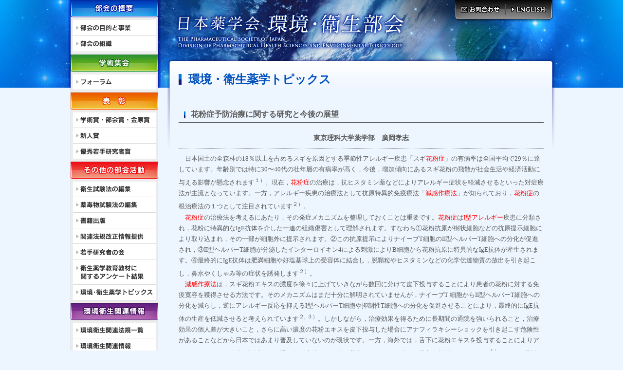

--- FILE ---
content_type: text/html
request_url: https://bukai.pharm.or.jp/bukai_kanei/topics/topics20.html
body_size: 14694
content:
<!DOCTYPE html PUBLIC "-//W3C//DTD XHTML 1.0 Transitional//EN" "http://www.w3.org/TR/xhtml1/DTD/xhtml1-transitional.dtd">
<html lang="ja" xml:lang="ja">
<head>
<meta name="copyright" content="©日本薬学会　環境・衛生部会" />
<meta http-equiv="Content-Type" content="text/html; charset=UTF-8">
<meta http-equiv="Content-Style-Type" content="text/css">
<meta name="keywords" content="日本薬学会　環境・衛生部会,The Pharmaceutial Society of Japan,Specialty Section on Pharmaceutial Health Science and Environmental Toxicology" />
<meta name="description" content="日本薬学会　環境・衛生部会ホームページ" />
<meta name="GENERATOR" content="JustSystems Homepage Builder Version 15.0.12.0 for Windows">
<title>日本薬学会　環境・衛生部会ホームページ</title>
<link rel="stylesheet" href="../css/common.css" />
<link rel="stylesheet" href="../css/kasou.css" />
</head>
<body>
<div id="bg">
<div id="main">
	<div id="left">
    	<div id="global-navi">
        	
            	<img src="../img/navi-bar01.jpg" alt="部会の概要" width="180" height="36" />
                <ul>
                	<li><a href="../jigyou/index.html" onmouseout="bt1.src='../img/global-navi_01.jpg'" onmouseover="bt1.src='../img/global-navi_01-o.jpg'"><img src="../img/global-navi_01.jpg" border="0" name="bt1" alt="部会の目的と事業" width="170" height="33" /></a></li>
                  <li><a href="../soshiki/index.html" onmouseout="bt2.src='../img/global-navi_02.jpg'" onmouseover="bt2.src='../img/global-navi_02-o.jpg'"><img src="../img/global-navi_02.jpg" border="0" name="bt2" alt="部会の組織" width="170" height="33" /></a></li>
        </ul>
            
    <img src="../img/navi-bar02.jpg" alt="フォーラム" width="180" height="36" />
                <ul>
                	<li><a href="../forum/index.html" onmouseout="bt4.src='../img/global-navi_04.jpg'" onmouseover="bt4.src='../img/global-navi_04-o.jpg'"><img src="../img/global-navi_04.jpg" border="0" name="bt4" alt="フォーラム" width="170" height="32" /></a></li>
                </ul>
            
            	<img src="../img/navi-bar03.jpg" alt="表彰" width="180" height="36" />
                <ul>
                	<li><a href="../award/index.html" onmouseout="bt5.src='../img/global-navi_05.jpg'" onmouseover="bt5.src='../img/global-navi_05-o.jpg'"><img src="../img/global-navi_05.jpg" border="0" name="bt5" alt="学術賞・部会賞・金原賞" width="170" height="32" /></a></li>
                    <li><a href="../newface/index.html" onmouseout="bt6.src='../img/global-navi_06.jpg'" onmouseover="bt6.src='../img/global-navi_06-o.jpg'"><img src="../img/global-navi_06.jpg" border="0" name="bt6" alt="新人賞" width="170" height="32" /></a></li>
                    <li><a href="../yuusyuu/index.html" onmouseout="bt7.src='../img/global-navi_07.jpg'" onmouseover="bt7.src='../img/global-navi_07-o.jpg'"><img src="../img/global-navi_07.jpg" border="0" name="bt7" alt="優秀若手研究者賞" width="170" height="32" /></a></li>
                </ul>
            
    <img src="../img/navi-bar04.jpg" alt="その他の部会活動" width="180" height="36" />
                <ul>
                	<li><a href="../shikenho/index.html" onmouseout="bt8.src='../img/global-navi_08.jpg'" onmouseover="bt8.src='../img/global-navi_08-o.jpg'"><img src="../img/global-navi_08.jpg" alt="衛生試験法の編集" border="0" name="bt8" width="170" height="32" /></a></li>
                    <li><a href="../yakudokubutsu-shikenho/index.html" onmouseout="bt9.src='../img/global-navi_09.jpg'" onmouseover="bt9.src='../img/global-navi_09-o.jpg'"><img src="../img/global-navi_09.jpg" alt="薬毒物試験法の編集" border="0" name="bt9" width="170" height="32" /></a></li>
                    <li><a href="../syuppan/index.html" onmouseout="bt10.src='../img/global-navi_10.jpg'" onmouseover="bt10.src='../img/global-navi_10-o.jpg'"><img src="../img/global-navi_10.jpg" border="0" name="bt10" alt="書籍出版" width="170" height="32" /></a></li>
                    <li><a href="../houki-kaisei/index.html" onmouseout="bt11.src='../img/global-navi_11.jpg'" onmouseover="bt11.src='../img/global-navi_11-o.jpg'"><img src="../img/global-navi_11.jpg" border="0" name="bt11" alt="関連法規改正情報提供" width="170" height="32" /></a></li>
                    <li><a href="../younghome/index.html" onmouseout="bt12.src='../img/global-navi_12.jpg'" onmouseover="bt12.src='../img/global-navi_12-o.jpg'"><img src="../img/global-navi_12.jpg" alt="若手研究者交流促進" border="0" name="bt12" width="170" height="32" /></a></li>
                    <li><a href="../questionnaire/index.html" onmouseout="bt13.src='../img/global-navi_13.jpg'" onmouseover="bt13.src='../img/global-navi_13-o.jpg'"><img src="../img/global-navi_13.jpg" alt="衛生薬学教育教材に関するアンケート結果" border="0" name="bt13" width="170" height="52" /></a></li>
                    <li><a href="index.html" onmouseout="bt14.src='../img/global-navi_14.jpg'" onmouseover="bt14.src='../img/global-navi_14-o.jpg'"><img src="../img/global-navi_14.jpg" alt="環境・衛生薬学トピックス" border="0" name="bt14" width="170" height="32" /></a></li>
                </ul>
            
            	<img src="../img/navi-bar05.jpg" alt="環境衛生関連情報" width="180" height="36" />
                <ul>
                	<li><a href="../houki-list/index.html" onmouseout="bt15.src='../img/global-navi_15.jpg'" onmouseover="bt15.src='../img/global-navi_15-o.jpg'"><img src="../img/global-navi_15.jpg" alt="環境衛生関連法規一覧" border="0" name="bt15" width="170" height="32" /></a></li>
                    <li><a href="../information/index.html" onmouseout="bt16.src='../img/global-navi_16.jpg'" onmouseover="bt16.src='../img/global-navi_16-o.jpg'"><img src="../img/global-navi_16.jpg" alt="環境衛生関連情報" border="0" name="bt16" width="170" height="32" /></a></li>
                </ul>
            
        </div><!--end global-navi-->
    </div><!--end left-->
    
    <div id="container">
    	<div id="header">
      	  <h1><a href="../index.html"><img src="../img/head-image.jpg" alt="日本薬学会　環境・衛生部会" width="604" height="120" /></a></h1>
    	  <ul>
            	<li><a href="../contact/index.html" onmouseout="bt17.src='../img/head-navi01.jpg'" onmouseover="bt17.src='../img/head-navi01-o.jpg'"><img src="../img/head-navi01.jpg" border="0" name="bt17" alt="お問合わせ" width="103" height="45" /></a></li>
                <li><a href="../english/index.html" onmouseout="bt18.src='../img/head-navi02.jpg'" onmouseover="bt18.src='../img/head-navi02-o.jpg'"><img src="../img/head-navi02.jpg" border="0" name="bt18" alt="ENGLISH" width="97" height="45" /></a></li>
          </ul>
   	  	</div>

<!--環境・衛生薬学トピックス-->                
        <div id="contents">
        <div id="contents-in">
        	<h2>環境・衛生薬学トピックス</h2>
            	
<div id="c-box">
<h3>花粉症予防治療に関する研究と今後の展望</h3>
<div style="font-size:110%; font-weight:bold; margin:0px 0px 10px 0px; text-align:center; border-bottom:1px dotted #666666; padding:0px 0px 10px 0px;">東京理科大学薬学部　廣岡孝志</div>
　日本国土の全森林の18％以上を占めるスギを原因とする季節性アレルギー疾患「スギ<span style="color:#FF0000">花粉症</span>」の有病率は全国平均で29％に達しています。年齢別では特に30〜40代の壮年層の有病率が高く，今後，増加傾向にあるスギ花粉の飛散が社会生活や経済活動に与える影響が懸念されます<sup>１）</sup>。現在，<span style="color:#FF0000">花粉症</span>の治療は，抗ヒスタミン薬などによりアレルギー症状を軽減させるといった対症療法が主流となっています。一方，アレルギー疾患の治療法として抗原特異的免疫療法「<span style="color:#FF0000">減感作療法</span>」が知られており，<span style="color:#FF0000">花粉症</span>の根治療法の１つとして注目されています<sup>２）</sup>。<br />
　<span style="color:#FF0000">花粉症</span>の治療法を考えるにあたり，その発症メカニズムを整理しておくことは重要です。<span style="color:#FF0000">花粉症</span>は<span style="color:#FF0000">I型アレルギー</span>疾患に分類され，花粉に特異的なIgE抗体を介した一連の組織傷害として理解されます。すなわち①花粉抗原が樹状細胞などの抗原提示細胞により取り込まれ，その一部が細胞外に提示されます。②この抗原提示によりナイーブT細胞のII型ヘルパーT細胞への分化が促進され，③II型ヘルパーT細胞が分泌したインターロイキン4による刺激によりB細胞から花粉抗原に特異的なIgE抗体が産生されます。④最終的にIgE抗体は肥満細胞や好塩基球上の受容体に結合し，脱顆粒やヒスタミンなどの化学伝達物質の放出を引き起こし，鼻水やくしゃみ等の症状を誘発します<sup>２）</sup>。<br />
　<span style="color:#FF0000">減感作療法</span>は，スギ花粉エキスの濃度を徐々に上げていきながら数回に分けて皮下投与することにより患者の花粉に対する免疫寛容を獲得させる方法です。そのメカニズムはまだ十分に解明されていませんが，ナイーブT 細胞からII型ヘルパーT細胞への分化を減らし，逆にアレルギー反応を抑えるI型ヘルパーT細胞や抑制性T細胞への分化を促進させることにより，最終的にIgE抗体の生産を低減させると考えられています<sup>２, ３）</sup>。しかしながら，治療効果を得るために長期間の通院を強いられること，治療効果の個人差が大きいこと，さらに高い濃度の花粉エキスを皮下投与した場合にアナフィラキシーショックを引き起こす危険性があることなどから日本ではあまり普及していないのが現状です。一方，海外では，舌下に花粉エキスを投与することによりアナフィラキシーの発生を軽減させる舌下免疫療法が一般的に普及しており，日本でも導入が検討されています<sup>４）</sup>。また，最近になりスギ花粉中の抗原物質が同定されたことにより，アナフィラキシーの誘発を抑えながら免疫寛容を獲得させることを目的とした新しい<span style="color:#FF0000">スギ花粉ワクチン</span>の開発とそれを用いた<span style="color:#FF0000">花粉症</span>治療が検討されており，将来的に<span style="color:#FF0000">花粉症</span>を根治することができると期待されます<sup>２）</sup>。<br />
　日常生活の中で行う<span style="color:#FF0000">花粉症</span>予防も大切です。マスクや眼鏡の着用により花粉への接触を極力回避する方法は簡単で有効な予防方法です。うがい，洗眼，部屋の換気制限や花粉の掃除なども有効です<sup>１）</sup>。一方，<span style="color:#FF0000">食事療法</span>による<span style="color:#FF0000">花粉症</span>の予防も注目されています。最近では，東京理科大学の谷中昭典教授らの研究グループが，ブロッコリースプラウトに含まれるスルフォラファンやバナナの成分にはIgE抗体の産生抑制などの効果があり，<span style="color:#FF0000">花粉症</span>の予防に有効である可能性を見出しています<sup>５，６）</sup>。今後，各食品中に含まれる有効成分とその作用メカニズムがより詳細に解明されることにより，<span style="color:#FF0000">食事療法</span>による<span style="color:#FF0000">花粉症</span>の長期予防や，その有効成分を薬物のリード化合物とした新しい<span style="color:#FF0000">花粉症</span>治療薬の開発も期待できます。
<br />
<br />
【参考資料・文献】<br />
<table width="730" border="0" cellspacing="0" cellpadding="0">
<tr>
<td width="20" valign="top">1)</td>
<td width="710" valign="top">環境省花粉情報サイト<br />
<a href="http://www.env.go.jp/chemi/anzen/kafun/" target="_blank">http://www.env.go.jp/chemi/anzen/kafun/</a></td>
</tr>
<tr>
<td valign="top">2)</td>
<td valign="top">石井　保之，スギ花粉症の予防・治療ワクチン，日薬理誌, 135, 250-253 (2010).</td>
</tr>
<tr>
<td valign="top">3)</td>
<td valign="top">Jutel, M. et al., Mechanisms of allergen specific immunotherapy-T-cell tolerance and more., Allergy, 61, 796-807 (2006).</td>
</tr>
<tr>
<td valign="top">4)</td>
<td valign="top">Okubo, K., and Gotoh, M., Sublingual immunotherapy for Japanese cedar pollinosis. Allergol. Int., 58, 149-154 (2009).</td>
</tr>
<tr>
<td valign="top">5)</td>
<td valign="top">カゴメホームページ<br />
<a href="http://www.kagome.co.jp/news/2010/100402.html" target="_blank">http://www.kagome.co.jp/news/2010/100402.html</a></td>
</tr>
<tr>
<td valign="top">6)</td>
<td valign="top">読売新聞ホームページ<br />
<a href="http://www.yomiuri.co.jp/komachi/news/20101214-OYT8T00257.html" target="_blank">http://www.yomiuri.co.jp/komachi/news/20101214-OYT8T00257.html</a></td>
</tr>
</table>







 










 
 
 




<p style="margin:20px 0px 30px 0px; border-top:1px dotted #666666; border-bottom:1px solid #666666; padding:5px 0px 5px 0px;">日本薬学会　環境・衛生部会</p>

</div><!--c-box -->
          		
                
        
        </div><!--end contents-in-->
        	<div id="totop">            
      		  <a href="#top" onmouseout="bt19.src='../img/pagetop.jpg'" onmouseover="bt19.src='../img/pagetop-o.jpg'"><img src="../img/pagetop.jpg" alt="pageの上へ戻るボタン" width="110" height="37" border="0" name="bt19" /></a></div><!--end totop-->
        </div>
        <!--end contents--> 
        
    </div><!--end container-->
    
  
    
<div class="blank"></div>
</div><!--end main-->
    
</div><!--bg-->
   
<div id="footer">
	<div id="text-box">
		<p>Copyright &copy; 日本薬学会　環境・衛生部会 All Rights Reserved.</p>
		<p><a href="../hyoshisetsumei/index.html">&#8727; トップページの絵について</a></p>
    </div>
</div><!--footer-->


</body>
</html>

--- FILE ---
content_type: text/css
request_url: https://bukai.pharm.or.jp/bukai_kanei/css/common.css
body_size: 5779
content:
/* CSS Document common.css */


html{
	height:100%;
	overflow-y:scroll;
}

body{
	padding:0px;
	margin:0px;
	color: #5a5a5a;
	min-width:930px;
	height:100%;
	font-size:13px;
	font-family:"Lucida Grande", "Hiragino Kaku Gothic Pro", "Hiragino Kaku Gothic Pro W3" , "Meiryo" , "CI" , "lr oSVbN";
	line-height:170%;
	background-color:#edf6ff;
}
	
img, ul, li, h1, h2, h3, h4, p, div{
	padding:0;
	margin:0;
	border:0;
	list-style-type:none;
}
	
.blank {clear:both;
		line-height:0px;
		font-size:0px;
}
		
a:link,
a:active,
a:visited{
	color: #222769;
}

a:hover{color: #C8C6D8;}

/*--main--*/

#main {
	width:1002px;
	height:800px;
	margin:0 auto 0 auto;
	padding:0;}

#main img {vertical-align:bottom;}

/*--left--*/

#left #global-navi{
	width:180px;
	height:764px;
	background-image:url(../img/navi-bg.jpg);
	background-repeat:repeat-y;
	margin:0 auto 0 auto;
	border-bottom:1px solid #d0d0d0;
	
}


/*--global-navi--*/

#global-navi ul{
	margin:5px;
}


/*--container--*/

#container{
	width:810px;
	float:right;
	margin-bottom:30px;
}






	
/*--glovalnavigation--*/
	
	ul#globalnavi {
	margin: 0;
	padding:0;
	list-style: none;}
	
	ul#globalnavi li {
	display:block;
	padding:0;
	line-height:0;}
	
	ul#globalnavi li a {
	margin:0;
	padding:0;
	width: 206px;
	height: 42px;
	display: block;
	outline: none;
	text-indent:-9999px;
	font-size:0px;
	vertical-align:bottom;
	text-decoration:none;}
	

		/* --通常-- */	
		ul#globalnavi li.gnavi1 a {background: url(../img/navi1.jpg) no-repeat;}
		ul#globalnavi li.gnavi2 a {background: url(../img/navi2.jpg) no-repeat;}
		ul#globalnavi li.gnavi3 a {background: url(../img/navi3.jpg) no-repeat;}
		ul#globalnavi li.gnavi4 a {background: url(../img/navi4.jpg) no-repeat;}
		ul#globalnavi li.gnavi5 a {background: url(../img/navi5.jpg) no-repeat;}
		ul#globalnavi li.gnavi6 a {background: url(../img/navi6.jpg) no-repeat;}
		ul#globalnavi li.gnavi7 a {background: url(../img/navi7.jpg) no-repeat;}
		ul#globalnavi li.gnavi8 a {background: url(../img/navi8.jpg) no-repeat;}
		ul#globalnavi li.gnavi9 a {background: url(../img/navi9.jpg) no-repeat;}
		ul#globalnavi li.gnavi10 a {background: url(../img/navi10.jpg) no-repeat;}
		ul#globalnavi li.gnavi11 a {background: url(../img/navi11.jpg) no-repeat;}
		ul#globalnavi li.gnavi12 a {background: url(../img/navi12.jpg) no-repeat;}
		ul#globalnavi li.gnavi13 a {background: url(../img/navi13.jpg) no-repeat;}


		/* --マウスオーバ-- */	
		ul#globalnavi li.gnavi1 a:hover {background: url(../img/navi1-o.jpg) no-repeat;}
		ul#globalnavi li.gnavi2 a:hover {background: url(../img/navi2-o.jpg) no-repeat;}
		ul#globalnavi li.gnavi3 a:hover {background: url(../img/navi3-o.jpg) no-repeat;}
		ul#globalnavi li.gnavi4 a:hover {background: url(../img/navi4-o.jpg) no-repeat;}
		ul#globalnavi li.gnavi5 a:hover {background: url(../img/navi5-o.jpg) no-repeat;}
		ul#globalnavi li.gnavi6 a:hover {background: url(../img/navi6-o.jpg) no-repeat;}
		ul#globalnavi li.gnavi7 a:hover {background: url(../img/navi7-o.jpg) no-repeat;}
		ul#globalnavi li.gnavi8 a:hover {background: url(../img/navi8-o.jpg) no-repeat;}
		ul#globalnavi li.gnavi9 a:hover {background: url(../img/navi9-o.jpg) no-repeat;}
		ul#globalnavi li.gnavi10 a:hover {background: url(../img/navi10-o.jpg) no-repeat;}
		ul#globalnavi li.gnavi11 a:hover {background: url(../img/navi11-o.jpg) no-repeat;}
		ul#globalnavi li.gnavi12 a:hover {background: url(../img/navi12-o.jpg) no-repeat;}
		ul#globalnavi li.gnavi13 a:hover {background: url(../img/navi13-o.jpg) no-repeat;}
		
	
		/* --アクティブ-- */	
		ul#globalnavi li.gnavi1-a a:hover {background: url(../img/navi1-o.jpg) no-repeat;}
		ul#globalnavi li.gnavi2-a a:hover {background: url(../img/navi2-o.jpg) no-repeat;}
		ul#globalnavi li.gnavi3-a a:hover {background: url(../img/navi3-o.jpg) no-repeat;}
		ul#globalnavi li.gnavi4-a a:hover {background: url(../img/navi4-o.jpg) no-repeat;}
		ul#globalnavi li.gnavi5-a a:hover {background: url(../img/navi5-o.jpg) no-repeat;}
		ul#globalnavi li.gnavi6-a a:hover {background: url(../img/navi6-o.jpg) no-repeat;}
		ul#globalnavi li.gnavi7-a a:hover {background: url(../img/navi7-o.jpg) no-repeat;}
		ul#globalnavi li.gnavi8-a a:hover {background: url(../img/navi8-o.jpg) no-repeat;}
		ul#globalnavi li.gnavi9-a a:hover {background: url(../img/navi9-o.jpg) no-repeat;}
		ul#globalnavi li.gnavi10-a a:hover {background: url(../img/navi10-o.jpg) no-repeat;}
		ul#globalnavi li.gnavi11-a a:hover {background: url(../img/navi11-o.jpg) no-repeat;}
		ul#globalnavi li.gnavi12-a a:hover {background: url(../img/navi12-o.jpg) no-repeat;}
		ul#globalnavi li.gnavi13-a a:hover {background: url(../img/navi13-o.jpg) no-repeat;}


/*--footer--*/

#footer{
	width:100%;
	min-width:1002px;
	height:112px;
	margin:30px auto 0;
	background-image:url(../img/footer-bg.jpg);
	background-repeat:repeat-x;
	position:relative;
	clear:both;
}

#footer #text-box{
	width:1002px;
	padding-top:20px;
	margin:0px auto 0px;
}

#footer p{
	color:#989898;
	font-size:12px;
	font-family: "ＭＳ Ｐゴシック", "ヒラギノゴシック Pro W3";
	text-align:right;
	line-height:150%;
}

#footer p 
a:link,
a:active,
a:visited{
	color:#989898;
}

/*
#footers {width:100%;
position:relative;
height:120px;
margin:40px auto 0;}



#footer-back {
	color:#ffffff;
	font-size:10px;
	font-family: "ＭＳ Ｐ明朝", "細明朝体", "ヒラギノ明朝 Pro W3";
	width:100%;
	height:105px;
	background-image:url(../img/footer-bgr.jpg);
	background-repeat:repeat-x;
	bottom:76px;
	position:absolute;
	bottom:0;
	text-align:center;
	padding-top:15px;
	z-index:1;}
	
.list00{
line-height:140%;
margin:0px 0px 25px 0px;
padding:0 0 0 20px;
list-style-image:url(../img/mark2.gif);}

.list00 li{margin-bottom:8px;}
*/

--- FILE ---
content_type: text/css
request_url: https://bukai.pharm.or.jp/bukai_kanei/css/kasou.css
body_size: 2322
content:
/* CSS Document kasou.css */

body {
min-width:1002px;
background-image:url(../img/header-bg2.jpg);
background-repeat:repeat-x;}

#bg{
background-image:url(../img/header-back2.jpg);
background-repeat:no-repeat;
background-position:center top;
margin:0 auto;
}

/*--left--*/

#left{
	width:192px;
	height:756px;
	background-color:#cccccc;
	float:left;
	background-image:url(../img/left-bg2.jpg);
	background-repeat:no-repeat;
	background-position:left;
}

/*--header--*/

#header{
	width:810px;
	height:120px;
	margin:0 0 0px 0;
	background-image:url(../img/head-bg.jpg);
	background-repeat:no-repeat;
	background-position:left;
	
}

#header h1{
	float:left;
}

#header ul{
	float:right;
	padding-right:6px;
}

#header li{
	float:left;
	
}

/*--contents--*/

#contents{
	width:798px;
	background-image:url(../img/contents-bg2.jpg);
	background-repeat:no-repeat;
	margin-left:12px;
}

#contents-in{
	width:750px;
	padding-top:32px;
	margin:0px auto 0px auto;
	text-justify:distribute;
}

h2{
	background-image:url(../img/h2.jpg);
	background-repeat:no-repeat;
	background-position:0% 50%;
	padding-left:20px;
	margin-bottom:50px;
	color:#0050be;
	font-size:24px;
	font-weight:bold;
}

h3{
	background-image:url(../img/h3.jpg);
	background-repeat:no-repeat;
	background-position:1.5% 35%;
	padding-left:25px;
	padding-bottom:5px;
	border-bottom:solid 1px #4d4d4d;
	margin-bottom:20px;
	font-size:16px;
}

h3 a:hover{
	color:#5a5a5a;
}

h4 a:hover{
	color:#5a5a5a;
}

#contents-in p{
	text-indent:1em;
	text-justify:distribute;
}

#contents-in #c-box{
	width:750px;
	padding-bottom:20px;
	border-bottom:dashed 1px #4d4d4d;
	margin-bottom:30px;
	
}

#contents-in #c-box 
a:link,
a:active,
a:visited{
	color:#0050be;
}

/*--forum--*/

#c-box h3 a{
	text-decoration:none;
}

#c-box h4{
	font-size:110%;
}

#c-box p{
	margin-bottom:20px;
}

/*--syuppan--*/

#c-box .book{
	width:200px;
	height:200px;
	float:left;
}

#c-box .detail{
	width:550px;
	height:100px;
	float:left;
	padding-top:100px;
	font-weight:bold;
}

#c-box .intro{
	clear:both;
}

/*--houki-list--*/

#l-box{
	width:750px;
	margin-bottom:20px;
}

#l-box ul{
	clear:both;
	margin-bottom:20px;
}

#l-box li{
	float:left;
	margin-left:20px;
}

#l-box h4{
	clear:both;
}

/*--housyasei_shikenhou--*/

#al-right{
	width:200px;
	float:right;
}

/*--totop--*/

#totop{
	text-align:right;
}